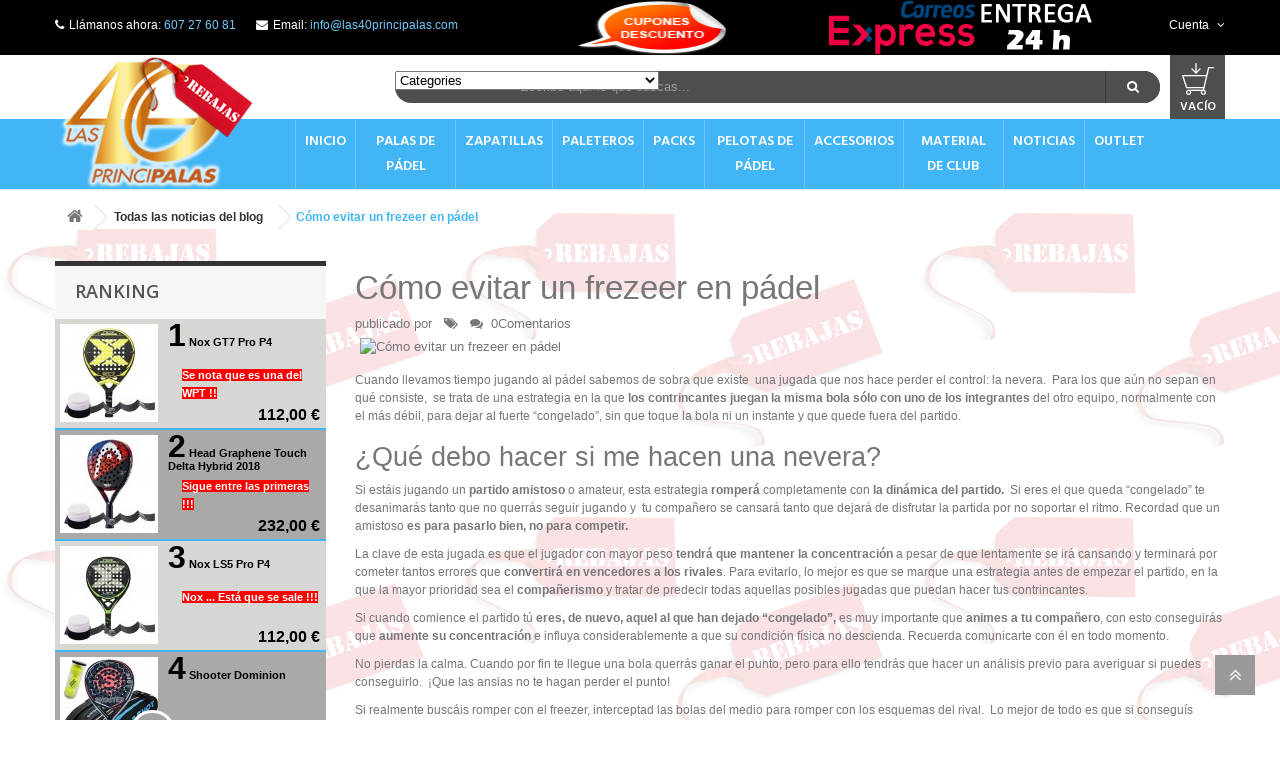

--- FILE ---
content_type: text/html; charset=utf-8
request_url: https://www.las40principalas.com/smartblog/22_C%C3%B3mo-evitar-un-frezeer-en-p%C3%A1del.html
body_size: 20142
content:
<!DOCTYPE HTML> <!--[if lt IE 7]><html class="no-js lt-ie9 lt-ie8 lt-ie7" lang="es-es"><![endif]--> <!--[if IE 7]><html class="no-js lt-ie9 lt-ie8 ie7" lang="es-es"><![endif]--> <!--[if IE 8]><html class="no-js lt-ie9 ie8" lang="es-es"><![endif]--> <!--[if gt IE 8]><html class="no-js ie9" lang="es-es"><![endif]--><html lang="es-es"><head><meta charset="utf-8" /><title>Cómo evitar un frezeer en pádel</title><script data-keepinline="true">/* <![CDATA[ */;dataLayer=[];dataLayer.push({"pageCategory":"details","ecommerce":{"currencyCode":"EUR"}});(function(w,d,s,l,i){w[l]=w[l]||[];w[l].push({'gtm.start':new Date().getTime(),event:'gtm.js'});var f=d.getElementsByTagName(s)[0],j=d.createElement(s),dl=l!='dataLayer'?'&l='+l:'';j.async=true;j.src='https://www.googletagmanager.com/gtm.js?id='+i+dl;f.parentNode.insertBefore(j,f);})(window,document,'script','dataLayer','GTM-PBGJGMJ');dataLayer.push({'event':'datalayer_ready'});/* ]]> */</script><meta name="description" content="Prestashop powerfull blog site developing module. It has hundrade of extra plugins. This module developed by SmartDataSoft.com" /><meta name="keywords" content="smart,blog,smartblog,prestashop blog,prestashop,blog" /><meta name="generator" content="PrestaShop" /><meta name="robots" content="index,follow" /><meta name="viewport" content="width=device-width, minimum-scale=0.25, maximum-scale=1.6, initial-scale=1.0" /><meta name="apple-mobile-web-app-capable" content="yes" /><link rel="icon" type="image/vnd.microsoft.icon" href="/img/favicon.ico?1632926927" /><link rel="shortcut icon" type="image/x-icon" href="/img/favicon.ico?1632926927" /><link rel="stylesheet" href="https://www.las40principalas.com/themes/pos_primave3/cache/v_160_c1c831bb77bcf2f14864240c3374102d_all.css" type="text/css" media="all" /> <script type="text/javascript">/* <![CDATA[ */;var CUSTOMIZE_TEXTFIELD=1;var FancyboxI18nClose='Cerrar';var FancyboxI18nNext='Siguiente';var FancyboxI18nPrev='Anterior';var acceptBycheckBox='on';var ajaxLopdUrl='/modules/deluxelopd/ajax.php';var ajax_allowed=true;var ajaxsearch=true;var baseDir='https://www.las40principalas.com/';var baseUri='https://www.las40principalas.com/';var contentOnly=false;var customizationIdMessage='Personalización n°';var delete_txt='Eliminar';var displayList=false;var freeProductTranslation='¡Gratis!';var freeShippingTranslation='Envío gratuito!';var generated_date=1764744779;var hasDeliveryAddress=false;var id_lang=1;var img_dir='https://www.las40principalas.com/themes/pos_primave3/img/';var inContact='on';var inNewsletter='on';var inProdAlert='on';var inRefunds=null;var inRegister='on';var instantsearch=false;var isGuest=0;var isLogged=0;var isMobile=false;var page_name='module-smartblog-details';var priceDisplayMethod=0;var priceDisplayPrecision=2;var privacyUrl='https://www.las40principalas.com/content/8-politica-de-privacidad';var privacyUrlText='Acepto la política de privacidad';var privacyUrlerrorText='Por favor, acepte las condiciones para continuar';var quickView=true;var removingLinkText='eliminar este producto de mi carrito';var roundMode=2;var sharing_img=null;var show_lopd_alert=false;var static_token='53ffc097a5314e344a39f58c21327fe2';var toBeDetermined='Por determinar';var token='52e9297e485a67e5057001388b5862df';var usingSecureMode=true;/* ]]> */</script> <script type="text/javascript" src="/js/jquery/jquery-1.11.0.min.js"></script> <script type="text/javascript" src="/js/jquery/jquery-migrate-1.2.1.min.js"></script> <script type="text/javascript" src="/js/jquery/plugins/jquery.easing.js"></script> <script type="text/javascript" src="/js/tools.js"></script> <script type="text/javascript" src="/themes/pos_primave3/js/global.js"></script> <script type="text/javascript" src="/themes/pos_primave3/js/autoload/10-bootstrap.min.js"></script> <script type="text/javascript" src="/themes/pos_primave3/js/autoload/15-jquery.total-storage.min.js"></script> <script type="text/javascript" src="/themes/pos_primave3/js/autoload/15-jquery.uniform-modified-pts.js"></script> <script type="text/javascript" src="/js/jquery/plugins/fancybox/jquery.fancybox.js"></script> <script type="text/javascript" src="/themes/pos_primave3/js/products-comparison.js"></script> <script type="text/javascript" src="/themes/pos_primave3/js/modules/blockcart/ajax-cart.js"></script> <script type="text/javascript" src="/js/jquery/plugins/jquery.scrollTo.js"></script> <script type="text/javascript" src="/js/jquery/plugins/jquery.serialScroll.js"></script> <script type="text/javascript" src="/js/jquery/plugins/bxslider/jquery.bxslider.js"></script> <script type="text/javascript" src="/themes/pos_primave3/js/tools/treeManagement.js"></script> <script type="text/javascript" src="/js/jquery/plugins/autocomplete/jquery.autocomplete.js"></script> <script type="text/javascript" src="/modules/possearchcategories/bootstrap-select.js"></script> <script type="text/javascript" src="/modules/posmegamenu/js/custommenu.js"></script> <script type="text/javascript" src="/modules/posmegamenu/js/mobile_menu.js"></script> <script type="text/javascript" src="/modules/posslideshow/js/nivo-slider/jquery.nivo.slider.pack.js"></script> <script type="text/javascript" src="/modules/posscroll/scrolltop.js"></script> <script type="text/javascript" src="/modules/ganalytics/views/js/GoogleAnalyticActionLib.js"></script> <script type="text/javascript" src="/modules/cookieslaw/cookieslaw.js"></script> <script type="text/javascript" src="/modules/rcpgtagmanager/views/js/rc_gtm_lib.js"></script> <script type="text/javascript" src="/themes/pos_primave3/js/modules/blocknewsletter/blocknewsletter.js"></script> <script type="text/javascript" src="/modules/countdownspecials/views/js/owl.carousel.js"></script> <script type="text/javascript" src="/modules/countdownspecials/views/js/countdown.js"></script> <script type="text/javascript" src="/modules/countdownspecials/views/js/fadeSlideShow.js"></script> <script type="text/javascript" src="/modules/countdownspecials/views/js/easypaginate.js"></script> <script type="text/javascript" src="/modules/cdc_googletagmanager/views/js/ajaxcart.js"></script> <script type="text/javascript" src="/modules/gsnippetsreviews/views/js/module.js"></script> <script type="text/javascript" src="/modules/gsnippetsreviews/views/js/jquery.star-rating.min.js"></script> <script type="text/javascript" src="/modules/gsnippetsreviews/views/js/init.js"></script> <script type="text/javascript" src="/modules/deluxelopd/views/js/deluxelopd.js"></script> <script type="text/javascript">/* <![CDATA[ */;(window.gaDevIds=window.gaDevIds||[]).push('d6YPbH');(function(i,s,o,g,r,a,m){i['GoogleAnalyticsObject']=r;i[r]=i[r]||function(){(i[r].q=i[r].q||[]).push(arguments)},i[r].l=1*new Date();a=s.createElement(o),m=s.getElementsByTagName(o)[0];a.async=1;a.src=g;m.parentNode.insertBefore(a,m)})(window,document,'script','//www.google-analytics.com/analytics.js','ga');ga('create','UA-64233446-1','auto');ga('require','ec');/* ]]> */</script><script type="text/javascript">/* <![CDATA[ */;function updateFormDatas(){var nb=$('#quantity_wanted').val();var id=$('#idCombination').val();$('#paypal_payment_form input[name=quantity]').val(nb);$('#paypal_payment_form input[name=id_p_attr]').val(id);}$(document).ready(function(){if($('#in_context_checkout_enabled').val()!=1){$('#payment_paypal_express_checkout').click(function(){$('#paypal_payment_form').submit();return false;});}var jquery_version=$.fn.jquery.split('.');if(jquery_version[0]>=1&&jquery_version[1]>=7){$('body').on('submit',"#paypal_payment_form",function(){updateFormDatas();});}else{$('#paypal_payment_form').live('submit',function(){updateFormDatas();});}function displayExpressCheckoutShortcut(){var id_product=$('input[name="id_product"]').val();var id_product_attribute=$('input[name="id_product_attribute"]').val();$.ajax({type:"GET",url:baseDir+'/modules/paypal/express_checkout/ajax.php',data:{get_qty:"1",id_product:id_product,id_product_attribute:id_product_attribute},cache:false,success:function(result){if(result=='1'){$('#container_express_checkout').slideDown();}else{$('#container_express_checkout').slideUp();}return true;}});}$('select[name^="group_"]').change(function(){setTimeout(function(){displayExpressCheckoutShortcut()},500);});$('.color_pick').click(function(){setTimeout(function(){displayExpressCheckoutShortcut()},500);});if($('body#product').length>0)setTimeout(function(){displayExpressCheckoutShortcut()},500);var modulePath='modules/paypal';var subFolder='/integral_evolution';var baseDirPP=baseDir.replace('http:','https:');var fullPath=baseDirPP+modulePath+subFolder;var confirmTimer=false;if($('form[target="hss_iframe"]').length==0){if($('select[name^="group_"]').length>0)displayExpressCheckoutShortcut();return false;}else{checkOrder();}function checkOrder(){if(confirmTimer==false)confirmTimer=setInterval(getOrdersCount,1000);}});/* ]]> */</script><script type="text/javascript">/* <![CDATA[ */;var user_options={"cookieTop":"","messageContent1":"Usamos las","messageContent2":"cookies","messageContent3":"para darte una mejor experiencia.","messageContent4":"Si no indica lo contrario, asumimos que todo está OK.","cookieUrl":"index.php?id_cms=9&controller=cms","redirectLink":"","okText":"Perfecto, no me importa que useis cookies.","notOkText":"No gracias","nothanks":"","cookieName":"prestashopcookieslaw","cookiePath":"/","cookieDomain":"https://www.las40principalas.com","ajaxUrl":"https://www.las40principalas.com/modules/cookieslaw/cookie_ajax.php"};/* ]]> */</script><script data-keepinline>/* <![CDATA[ */;var tagManagerId='GTM-PBGJGMJ';var dataLayer=window.dataLayer||[];var gtmTrackingFeatures={"gua":{"trackingId":"UA-64233446-1","sendLimit":25,"anonymizeIp":0,"userIdFeature":0,"linkAttribution":0,"remarketingFeature":0,"dimensionProdId":1,"dimensionPageType":2,"dimensionTotalValue":3,"merchantPrefix":"","merchantSuffix":"","merchantVariant":null,"crossDomainList":false},"adwords":{"trackingId":0,"conversionLabel":null},"bing":{"trackingId":null},"facebook":{"trackingId":null,"catalogPrefix":"","catalogSuffix":"","catalogVariant":null},"twitter":{"trackingId":null},"goals":{"signUp":0,"socialShare":0,"wishList":0,"coupon":0},"common":{"eventValues":{"scrollTracking":0,"productClick":0,"productDetail":0,"addToCart":0,"removeFromCart":0,"checkout":0,"checkoutOption":0,"orderComplete":0,"signUpGoal":0,"socialAction":0,"wishList":0,"coupon":0},"cartAjax":1,"userId":null,"currencyCode":"EUR","langCode":"es","maxLapse":10,"signUpTypes":["new customer","guest customer"],"isNewSignUp":false,"isGuest":0,"token":"db5c0127d0d7b36e60bc16667d4ff905","debug":0}};var initDataLayer=new Object();if(typeof gtmTrackingFeatures==='object'){if(gtmTrackingFeatures.gua.trackingId){initDataLayer.gua={'trackingId':gtmTrackingFeatures.gua.trackingId,'anonymizeIp':gtmTrackingFeatures.gua.anonymizeIp,'linkAttribution':gtmTrackingFeatures.gua.linkAttribution,'dimensionProdId':gtmTrackingFeatures.gua.dimensionProdId,'dimensionPageType':gtmTrackingFeatures.gua.dimensionPageType,'dimensionTotalValue':gtmTrackingFeatures.gua.dimensionTotalValue};if(gtmTrackingFeatures.gua.userIdFeature){initDataLayer.gua.userId=gtmTrackingFeatures.common.userId;}
if(gtmTrackingFeatures.gua.crossDomainList){initDataLayer.gua.crossDomainList=gtmTrackingFeatures.gua.crossDomainList;}}
if(gtmTrackingFeatures.bing.trackingId){initDataLayer.bing={'trackingId':gtmTrackingFeatures.bing.trackingId};}
if(gtmTrackingFeatures.facebook.trackingId){initDataLayer.facebook={'trackingId':gtmTrackingFeatures.facebook.trackingId};}
if(gtmTrackingFeatures.twitter.trackingId){initDataLayer.twitter={'trackingId':gtmTrackingFeatures.twitter.trackingId};}
initDataLayer.common={'currency':gtmTrackingFeatures.common.currencyCode,'langCode':gtmTrackingFeatures.common.langCode,'referrer':document.referrer,'userAgent':navigator.userAgent,'navigatorLang':navigator.language};dataLayer.push(initDataLayer);}
(function(w,d,s,l,i){w[l]=w[l]||[];w[l].push({'gtm.start':new Date().getTime(),event:'gtm.js'});var f=d.getElementsByTagName(s)[0];var j=d.createElement(s),dl=l!=='dataLayer'?'&l='+l:'';j.async=true;j.src='https://www.googletagmanager.com/gtm.js?id='+i+dl;f.parentNode.insertBefore(j,f);})(window,document,'script','dataLayer',tagManagerId);/* ]]> */</script><script type="text/javascript">/* <![CDATA[ */;jQuery(function($){$('ul#count').easyPaginate({step:12,delay:500,numeric:true,nextprev:true,auto:true,pause:15500,clickstop:false,controls:'pagination',current:'current',prevtext:"{l s='Previous' mod='countdownspecials'}",nexttext:"{l s='Next' mod='countdownspecials'}",});});/* ]]> */</script><script type="text/javascript">/* <![CDATA[ */;$(function(){$(".meter > span").each(function(){$(this).data("origWidth",$(this).width()).width(0).animate({width:$(this).data("origWidth")},1200);});});/* ]]> */</script><script type="text/javascript">/* <![CDATA[ */;$(document).ready(function(){$("#owl-democs").owlCarousel({autoPlay:true,stopOnHover:true,items:1,pagination:true,responsive:true,nav:true,autoplayTimeout:5000,autoplayHoverPause:true,lazyLoad:true,loop:true,lazyFollow:true,lazyEffect:"fade",itemsDesktop:[1199,1],itemsDesktopSmall:[979,1],itemsMobile:[479,1],itemsTablet:[768,1],itemsTabletSmall:false});});$(document).ajaxComplete(function(){$("#owl-democs").owlCarousel({autoPlay:true,stopOnHover:true,items:1,pagination:true,responsive:true,nav:true,autoplayTimeout:5000,autoplayHoverPause:true,lazyLoad:true,loop:true,lazyFollow:true,lazyEffect:"fade",itemsDesktop:[1199,1],itemsDesktopSmall:[979,1],itemsMobile:[479,1],itemsTablet:[768,1],itemsTabletSmall:false});});/* ]]> */</script><script type="text/javascript" data-keepinline="true">/* <![CDATA[ */;var oGsr={};var bt_msgs={"delay":"No ha rellenado en su totalidad la opci\u00f3n desajuste","fbId":"No ha rellenado en su totalidad la opci\u00f3n Facebook app ID","fbsecret":"No ha rellenado la opci\u00f3n Facebook secreto","reviewDate":"No ha introducido la fecha de la opini\u00f3n","title":"No ha rellenado el t\u00edtulo","comment":"No ha rellenado el comentario","report":"No ha introducido el comentario asociado a la opini\u00f3n indebida","rating":"No ha seleccionado nota para la opini\u00f3n","checkreview":"No ha seleccionado ninguna opini\u00f3n","email":"No ha rellenado su direcci\u00f3n de correo electr\u00f3nico","status":"No ha seleccionado ning\u00fan estatus","vouchercode":"No ha rellenado el vale de descuento","voucheramount":"No ha rellenado el vale de descuento","voucherminimum":"El importe m\u00ednimo no es un n\u00famero","vouchermaximum":"La cantidad m\u00e1xima no es un n\u00famero","vouchervalidity":"Ha especificado 0 para la duraci\u00f3n de la validez","reviewModerationTxt":{"1":"No ha cumplimentado su texto legal para utilizar una moderaci\u00f3n con el idioma Espa\u00f1ol (Spanish). Haga clic en las listas desplegable con el fin de rellenar correctamente todos los campos de traducci\u00f3n."},"reviewModifyTxt":{"1":"No ha cumplimentado su texto legal para utilizar una herramienta de modificaci\u00f3n de cr\u00edticas con el idioma Espa\u00f1ol (Spanish). Haga clic en las listas desplegable con el fin de rellenar correctamente todos los campos de traducci\u00f3n."},"emailTitle":{"1":"You have not filled out your title or text with language Espa\u00f1ol (Spanish). Haga clic en las listas desplegable con el fin de rellenar correctamente todos los campos de traducci\u00f3n."},"emaillCategory":{"1":"You have not filled out your category label with language Espa\u00f1ol (Spanish). Haga clic en las listas desplegable con el fin de rellenar correctamente todos los campos de traducci\u00f3n."},"emaillProduct":{"1":"You have not filled out your product label with language Espa\u00f1ol (Spanish). Haga clic en las listas desplegable con el fin de rellenar correctamente todos los campos de traducci\u00f3n."},"emaillSentence":{"1":"You have not filled out your custom body sentence with language Espa\u00f1ol (Spanish). Haga clic en las listas desplegable con el fin de rellenar correctamente todos los campos de traducci\u00f3n."}};var bt_sImgUrl='/modules/gsnippetsreviews/views/img/';var bt_sWebService='/modules/gsnippetsreviews/ws-gsnippetsreviews.php';var sGsrModuleName='gsr';var bt_aFancyReviewForm={};var bt_aFancyReviewTabForm={};var bt_oScrollTo={};bt_oScrollTo.execute=false;var bt_oUseSocialButton={};var bt_oActivateReviewTab={};bt_oActivateReviewTab.run=false;var bt_oDeactivateReviewTab={};bt_oDeactivateReviewTab.run=false;var bt_aReviewReport=new Array();var bt_oCallback={};bt_oCallback.run=false;var bt_aStarsRating=new Array();var bt_oBxSlider={};bt_oBxSlider.run=false;/* ]]> */</script><link rel="stylesheet" href="https://www.las40principalas.com/themes/pos_primave3/css/animate.css" type="text/css"/><link rel="stylesheet" href="https://www.las40principalas.com/themes/pos_primave3/css/addition.css" type="text/css"/> <script src="https://www.las40principalas.com/themes/pos_primave3/js/owl.carousel.min.js"></script> <link href='https://fonts.googleapis.com/css?family=Hind:400,300,600,700' rel='stylesheet' type='text/css'><link rel="stylesheet" href="https://fonts.googleapis.com/css?family=Open+Sans:300,600&amp;subset=latin,latin-ext" type="text/css" media="all" /> <!--[if IE 8]> <script src="https://oss.maxcdn.com/libs/html5shiv/3.7.0/html5shiv.js"></script> <script src="https://oss.maxcdn.com/libs/respond.js/1.3.0/respond.min.js"></script> <![endif]--><meta name="google-site-verification" content="8SBZe4zLOSRMe2t-Wz7MPlTHEfJE8kc_ooow-ur4XVw" /><script>/* <![CDATA[ */;!function(f,b,e,v,n,t,s)
{if(f.fbq)return;n=f.fbq=function(){n.callMethod?n.callMethod.apply(n,arguments):n.queue.push(arguments)};if(!f._fbq)f._fbq=n;n.push=n;n.loaded=!0;n.version='2.0';n.queue=[];t=b.createElement(e);t.async=!0;t.src=v;s=b.getElementsByTagName(e)[0];s.parentNode.insertBefore(t,s)}(window,document,'script','https://connect.facebook.net/en_US/fbevents.js');fbq('init','264906390772945');fbq('track','PageView');/* ]]> */</script><noscript><img height="1" width="1" style="display:none" src="https://www.facebook.com/tr?id=264906390772945&ev=PageView&noscript=1" /></noscript></head><body id="module-smartblog-details" itemscope itemtype="http://schema.org/WebPage" class="module-smartblog-details hide-right-column lang_es"> <noscript><iframe src="https://www.googletagmanager.com/ns.html?id=GTM-PBGJGMJ&nojscript=true" height="0" width="0" style="display:none;visibility:hidden"></iframe></noscript><div id="page"><div class="header-container"> <header id="header"><div class="banner"><div class="container"><div class="row"></div></div></div><div class="nav"><div class="container"><div class="row"> <nav><div id="header_user" class="header_user_info"><div class="current"> <span>Cuenta <i class="icon-angle-down"></i></span></div><ul id="header_nav" class="toogle_content"><li id="shopping_cart"> <a href="https://www.las40principalas.com/pedido-rapido" title="Ver mi carro de la compra" rel="nofollow"> Mi Carro </a></li><li id="your_account"> <a href="https://www.las40principalas.com/mi-cuenta" title="Ver mi cuenta de cliente" rel="nofollow"> Mi Cuenta </a></li><li> <a href="https://www.las40principalas.com/pedido-rapido" title="Realizar compra" rel="nofollow"> Realizar compra </a></li><li> <a href="https://www.las40principalas.com/mi-cuenta" title="Entrar a tu cuenta de cliente" class="login" rel="nofollow"> Iniciar sesión </a></li></ul></div><span class="shop-phone"> <i class="icon-phone"></i>Llámanos ahora: <span>607 27 60 81</span> </span> <span class="shop-email"> <i class="icon-envelope"></i>Email: <span>info@las40principalas.com</span> </span><div><div style="padding-left: 100px; display: block; position: relative; float: left;"><a href="https://www.las40principalas.com/content/12-cupones-de-descuento"><img style="margin-right: 100px;" src="https://www.las40principalas.com/img/cms/cupons-descompte.png" alt="" width="149" height="55" /></a><img src="https://www.las40principalas.com/img/cms/logos/logo_correos_express.png" alt="" width="150" height="55" /><img src="https://www.las40principalas.com/img/cms/logos/logo-entrega-24-h.png" alt="" width="119" height="55" /></div></div></nav></div></div></div><div class="header_container"><div class="container"><div class="row"><div id="header_logo" class="col-xs-12 col-sm-4"> <a href="https://www.las40principalas.com/" title="Las 40 Principalas"> <img class="logo img-responsive" src="https://www.las40principalas.com/img/padel-per-tothom-logo-1610532454.jpg" alt="Las 40 Principalas" width="200" height="134"/> </a></div><div class="header_menu col-xs-12 col-sm-8"><div class="shopping_cart_out "><div class="shopping_cart"> <a href="https://www.las40principalas.com/pedido-rapido" title="Ver mi carrito de compra" rel="nofollow"> <b class="hidden">Carrito:</b> <span class="ajax_cart_quantity unvisible">0</span> <span class="ajax_cart_product_txt unvisible">Elemento</span> <span class="ajax_cart_product_txt_s unvisible">Elementos</span> <span class="ajax_cart_total unvisible"> </span> <span class="ajax_cart_no_product">vacío</span> </a><div class="cart_block block exclusive"><div class="block_content"><div class="cart_block_list"><p class="cart_block_no_products"> Ningún producto</p><div class="cart-prices"><div class="cart-prices-line first-line"> <span class="price cart_block_shipping_cost ajax_cart_shipping_cost unvisible"> Por determinar </span> <span class="unvisible"> Transporte </span></div><div class="cart-prices-line last-line"> <span class="price cart_block_total ajax_block_cart_total">0,00 €</span> <span>Total</span></div></div><p class="cart-buttons"> <a id="button_order_cart" class="btn btn-default button button-small" href="https://www.las40principalas.com/pedido-rapido" title="Confirmar" rel="nofollow"> <span> Confirmar<i class="icon-chevron-right right"></i> </span> </a></p></div></div></div></div></div><div id="layer_cart"><div class="clearfix"><div class="layer_cart_product col-xs-12 col-md-6"> <span class="cross" title="Cerrar ventana"></span><h2> <i class="icon-check"></i>Producto añadido correctamente al carrito</h2><div class="product-image-container layer_cart_img"></div><div class="layer_cart_product_info"> <span id="layer_cart_product_title" class="product-name"></span> <span id="layer_cart_product_attributes"></span><div> <strong class="dark">Cantidad</strong> <span id="layer_cart_product_quantity"></span></div><div> <strong class="dark">Total</strong> <span id="layer_cart_product_price"></span></div></div></div><div class="layer_cart_cart col-xs-12 col-md-6"><h2> <span class="ajax_cart_product_txt_s unvisible"> Hay <span class="ajax_cart_quantity">0</span> elementos en su carrito. </span> <span class="ajax_cart_product_txt "> Hay 1 elemento en su carrito. </span></h2><div class="layer_cart_row"> <strong class="dark"> Total productos (iva inc.) </strong> <span class="ajax_block_products_total"> </span></div><div class="layer_cart_row"> <strong class="dark unvisible"> Total envío&nbsp;(iva inc.) </strong> <span class="ajax_cart_shipping_cost unvisible"> Por determinar </span></div><div class="layer_cart_row"> <strong class="dark"> Total (iva inc.) </strong> <span class="ajax_block_cart_total"> </span></div><div class="button-container"> <span class="continue btn btn-default button exclusive-medium" title="Seguir comprando"> <span> <i class="icon-chevron-left left"></i>Seguir comprando </span> </span> <a class="btn btn-default button button-medium" href="https://www.las40principalas.com/pedido-rapido" title="Proceder a comprar" rel="nofollow"> <span> Proceder a comprar<i class="icon-chevron-right right"></i> </span> </a></div></div></div><div class="crossseling"></div></div><div class="layer_cart_overlay"></div><div id="pos_search_top" class="wrap_seach list-inline col-xs-12 col-sm-10"><form method="get" action="https://www.las40principalas.com/buscar" id="searchbox" class="form-inline form_search" role="form"> <label for="pos_query_top"></label> <input type="hidden" name="controller" value="search" /> <input type="hidden" name="orderby" value="position" /> <input type="hidden" name="orderway" value="desc" /><div class="pos_search form-group"> <select name="poscats" class="selectpicker"><option value="">Categories</option><option value="1">Raíz</option><option value="2">Inicio</option><option value="239">--Palas de pádel</option><option value="242">---BLACK CROWN</option><option value="246">---DROP SHOT</option><option value="249">---ENEBE</option><option value="251">---HEAD</option><option value="254">---NOX</option><option value="258">---ROYAL PADEL</option><option value="447">---SHOOTER</option><option value="259">---SIUX</option><option value="262">---STAR VIE</option><option value="265">---VIBOR-A</option><option value="415">---WINGPADEL</option><option value="329">--Zapatillas</option><option value="432">---DROP SHOT</option><option value="433">---JOMA</option><option value="341">--Paleteros</option><option value="344">---BLACK CROWN</option><option value="347">---DROP SHOT</option><option value="350">---ENEBE</option><option value="351">---HEAD</option><option value="354">---NOX</option><option value="431">---ROYAL PADEL</option><option value="358">---SIUX</option><option value="360">---SOFTEE</option><option value="406">---STAR VIE</option><option value="446">---WINGPADEL</option><option value="371">--Pelotas de Pádel</option><option value="374">---HEAD PELOTAS</option><option value="375">---SLAZENGER PELOTAS</option><option value="376">---NOX PELOTAS</option><option value="455">---STARVIE PELOTAS</option><option value="379">--Accesorios</option><option value="381">---ENTRENAMIENTO</option><option value="384">---OVERGRIPS</option><option value="385">---PREVENCION Y LESIONES</option><option value="386">---PROTECTORES</option><option value="387">--Material de Club</option><option value="388">---EQUIPAMIENTOS E INSTALACIONES</option><option value="389">---MATERIAL ENTRENAMENTO</option><option value="437">--Packs</option><option value="441">---DROP SHOT</option><option value="440">---HEAD</option><option value="439">---STARVIE</option><option value="442">--Packs de regalos</option><option value="399">--Trofeos Placas y Medallas</option><option value="396">---Trofeos</option><option value="397">---Medallas</option><option value="398">---Placas</option><option value="404">--Textil</option><option value="272">---Textil Mujer</option><option value="425">----ENEBE</option><option value="290">---Textil Hombre</option><option value="424">----ENEBE</option><option value="412">---Gorras</option><option value="390">--Tiendas</option><option value="420">--Asistente personal</option><option value="430">--Zapatillas (actualizando precios)</option><option value="434">--Ranking</option><option value="443">--Nuestros productos estrella</option><option value="444">--Shopping Google</option><option value="445">--Outlet</option><option value="448">--octubre40</option><option value="449">--Halloween</option><option value="450">--Noviembre40</option><option value="451">--Pre Black Friday</option><option value="452">--Navidad40</option><option value="453">--Reyes40</option><option value="454">--Rebajas40</option> </select></div> <input class="search_query form-control" type="text" placeholder="Escribe aquí lo que buscas..." id="pos_query_top" name="search_query" value="" /> <button type="submit" name="submit_search" value="Buscar" class="btn btn-default submit_search"> <i class="icon-search"></i> </button></form><div class="clearfix"></div></div><script type="text/javascript">/* <![CDATA[ */;$('document').ready(function(){$("#pos_query_top").autocomplete('https://www.las40principalas.com/buscar',{minChars:3,max:10,width:500,selectFirst:false,loadingClass:"ac_loading",inputClass:"ac_input",scroll:false,dataType:"json",formatItem:function(data,i,max,value,term){return value;},parse:function(data){var mytab=new Array();for(var i=0;i<data.length;i++)
mytab[mytab.length]={data:data[i],value:data[i].cname+' > '+data[i].pname};return mytab;},extraParams:{ajaxSearch:1,id_lang:1}}).result(function(event,data,formatted){$('#pos_query_top').val(data.pname);document.location.href=data.product_link;})});/* ]]> */</script><script type="text/javascript">/* <![CDATA[ */;$(window).on('load',function(){$('.selectpicker').selectpicker({'selectedText':'cat'});});/* ]]> */</script><div class="ma-nav-mobile-container hidden-desktop hidden-sm hidden-md hidden-lg"><div class="navbar"><div id="navbar-inner" class="navbar-inner navbar-inactive"> <a class="btn btn-navbar"></a> <span class="brand">Category</span><ul id="ma-mobilemenu" class="tree dhtml mobilemenu nav-collapse collapse"><li > <a href="https://www.las40principalas.com/239-palas-de-padel" title="En la tienda padel online las 40 principalas podrás encontrar las mejores palas de padel baratas del mercado, podrás ver las características de cada pala de padel , para así elegir la que mejor se adapte a tu tipo de juego. Tenemos raquetas de padel para todo tipo de jugadores, ya seas un experto, un jugador habitual o un jugador ocasional en nuestra tienda de padel online encontraras la pala de padel que necesitas. No dudes en llamarnos si necesitas asesoramiento!"> Palas de pádel </a><ul><li > <a href="https://www.las40principalas.com/242-black-crown" title=""> BLACK CROWN </a></li><li > <a href="https://www.las40principalas.com/246-drop-shot" title=""> DROP SHOT </a></li><li > <a href="https://www.las40principalas.com/249-enebe" title=""> ENEBE </a></li><li > <a href="https://www.las40principalas.com/251-head" title=""> HEAD </a></li><li > <a href="https://www.las40principalas.com/254-nox" title=""> NOX </a></li><li > <a href="https://www.las40principalas.com/258-royal-padel" title=""> ROYAL PADEL </a></li><li > <a href="https://www.las40principalas.com/447-shooter" title=""> SHOOTER </a></li><li > <a href="https://www.las40principalas.com/259-siux" title=""> SIUX </a></li><li > <a href="https://www.las40principalas.com/262-star-vie" title=""> STAR VIE </a></li><li > <a href="https://www.las40principalas.com/265-vibor-a" title=""> VIBOR-A </a></li><li class="last"> <a href="https://www.las40principalas.com/415-wingpadel" title=""> WINGPADEL </a></li></ul></li><li > <a href="https://www.las40principalas.com/329-zapatillas" title="En la tienda padel online las 40 principalas a parte de &nbsp;encontrar las mejores palas de padel , también encontrarás las mejores zapatillas del mercado para jugar a padel, ya seas un experto, un jugador habitual o un jugador ocasional encontrarás el agarre perfecto en la pista con las zapatillas de padel que te ofrecemos."> Zapatillas </a><ul><li > <a href="https://www.las40principalas.com/432-drop-shot" title="Zapatillas DROP SHOT"> DROP SHOT </a></li><li class="last"> <a href="https://www.las40principalas.com/433-joma" title="Zapatillas de pádel Joma"> JOMA </a></li></ul></li><li > <a href="https://www.las40principalas.com/341-paleteros" title="En la tienda padel online las 40 principalas a parte de &nbsp;encontrar las mejores palas de padel , también encontrarás paleteros de padel para proteger las palas de padel de la lluvia, la humedad o las temperaturas altas. Con estos paleteros podrás llevar todo lo que quieras a la pista, tanto tus accesorios de padel como la ropa etc. Nuestros paleteros son variados y coloridos con diferentes diseños y para todos los gustos."> Paleteros </a><ul><li > <a href="https://www.las40principalas.com/344-black-crown" title="Paleteros BLACK CROWN"> BLACK CROWN </a></li><li > <a href="https://www.las40principalas.com/347-drop-shot" title="Paleteros DROP SHOT"> DROP SHOT </a></li><li > <a href="https://www.las40principalas.com/350-enebe" title="Paleteros ENEBE"> ENEBE </a></li><li > <a href="https://www.las40principalas.com/351-head" title="Plaleteros HEAD"> HEAD </a></li><li > <a href="https://www.las40principalas.com/354-nox" title="Paleteros NOX"> NOX </a></li><li > <a href="https://www.las40principalas.com/431-royal-padel" title="ROYAL PADEL"> ROYAL PADEL </a></li><li > <a href="https://www.las40principalas.com/358-siux" title="Paleteros SIUX"> SIUX </a></li><li > <a href="https://www.las40principalas.com/360-softee" title="Paleteros SOFTEE"> SOFTEE </a></li><li > <a href="https://www.las40principalas.com/406-star-vie" title="Paleteros STAR VIE"> STAR VIE </a></li><li class="last"> <a href="https://www.las40principalas.com/446-wingpadel" title="Paleteros Wingpadel"> WINGPADEL </a></li></ul></li><li > <a href="https://www.las40principalas.com/371-pelotas-de-padel" title="En la tienda padel online las 40 principalas tenemos las mejores pelotas de padel al mejor precio, para que puedas jugar al padel con tus mejores palas de padel."> Pelotas de Pádel </a><ul><li > <a href="https://www.las40principalas.com/374-head-pelotas" title="Pelotas de Pádel HEAD"> HEAD PELOTAS </a></li><li > <a href="https://www.las40principalas.com/375-slazenger-pelotas" title="Pelotas de Pádel SLAZENGER"> SLAZENGER PELOTAS </a></li><li > <a href="https://www.las40principalas.com/376-nox-pelotas" title="Pelotas de Pádel TECNIFIBRE"> NOX PELOTAS </a></li><li class="last"> <a href="https://www.las40principalas.com/455-starvie-pelotas" title="Pelotas&nbsp; de Pádel STARVIE"> STARVIE PELOTAS </a></li></ul></li><li > <a href="https://www.las40principalas.com/379-accesorios" title="En la tienda padel online las 40 principalas encontrarás los mejores accesorios de padel para mejorar tu juego en la pista o para complementar el juego con tus palas de padel . Podrás ver muñequeras, overgrips, protectores entre otro material de padel para un juego perfecto."> Accesorios </a><ul><li > <a href="https://www.las40principalas.com/381-entrenamiento" title="Accesorios ENTRENAMIENTO"> ENTRENAMIENTO </a></li><li > <a href="https://www.las40principalas.com/384-overgrips" title="Accesorios OVERGRIPS"> OVERGRIPS </a></li><li > <a href="https://www.las40principalas.com/385-prevencion-y-lesiones" title="Accesorios PREVENCION Y LESIONES"> PREVENCION Y LESIONES </a></li><li class="last"> <a href="https://www.las40principalas.com/386-protectores" title="Accesorios PROTECTORES"> PROTECTORES </a></li></ul></li><li > <a href="https://www.las40principalas.com/387-material-de-club" title="En la tienda de padel online &nbsp;las 40 principalas podrás encontrar el mejor material para los clubs de pádel. Las mejores raquetas de padel, palas de padel baratas, paleteros ect. Pregúntanos!"> Material de Club </a><ul><li > <a href="https://www.las40principalas.com/388-equipamientos-e-instalaciones" title="EQUIPAMIENTOS E INSTALACIONES"> EQUIPAMIENTOS E INSTALACIONES </a></li><li class="last"> <a href="https://www.las40principalas.com/389-material-entrenamento" title="MATERIAL ENTRENAMENTO"> MATERIAL ENTRENAMENTO </a></li></ul></li><li > <a href="https://www.las40principalas.com/437-packs" title="En la tienda de padel online , las 40 Principalas tienes la posibilidad de adquirir las mejores palas de padel baratas del mercado, y además con estos packs puedes obtener descuentos extras al comprar varios productos, estos packs incluyen las palas de padel y otros accesorios como paleteros de padel, pelotas, ropa y varias cosas más según el pack que escojas."> Packs </a><ul><li > <a href="https://www.las40principalas.com/441-drop-shot" title="DROP SHOT"> DROP SHOT </a></li><li > <a href="https://www.las40principalas.com/440-head" title="HEAD"> HEAD </a></li><li class="last"> <a href="https://www.las40principalas.com/439-starvie" title="Starvie"> STARVIE </a></li></ul></li><li > <a href="https://www.las40principalas.com/442-packs-de-regalos" title=""> Packs de regalos </a></li><li > <a href="https://www.las40principalas.com/399-trofeos-placas-y-medallas" title="Trofeos, Placas, Medallas"> Trofeos Placas y Medallas </a><ul><li > <a href="https://www.las40principalas.com/396-trofeos" title="Trofeos"> Trofeos </a></li><li > <a href="https://www.las40principalas.com/397-medallas" title="Medallas"> Medallas </a></li><li class="last"> <a href="https://www.las40principalas.com/398-placas" title="Placas"> Placas </a></li></ul></li><li > <a href="https://www.las40principalas.com/404-textil" title="Tienda de pádel online"> Textil </a><ul><li > <a href="https://www.las40principalas.com/272-textil-mujer" title="Textil Mujer"> Textil Mujer </a><ul><li class="last"> <a href="https://www.las40principalas.com/425-enebe" title="Textil Mujer"> ENEBE </a></li></ul></li><li > <a href="https://www.las40principalas.com/290-textil-hombre" title="Textil Hombre"> Textil Hombre </a><ul><li class="last"> <a href="https://www.las40principalas.com/424-enebe" title="Textil Hombre"> ENEBE </a></li></ul></li><li class="last"> <a href="https://www.las40principalas.com/412-gorras" title="Gorras"> Gorras </a></li></ul></li><li > <a href="https://www.las40principalas.com/390-tiendas" title="Tienda de pádel online"> Tiendas </a></li><li > <a href="https://www.las40principalas.com/420-asistente-personal" title="Tienda de pádel online"> Asistente personal </a></li><li > <a href="https://www.las40principalas.com/430-zapatillas-actualizando-precios" title="Actualizando precios"> Zapatillas (actualizando precios) </a></li><li > <a href="https://www.las40principalas.com/434-ranking" title="Tienda de pádel online"> Ranking </a></li><li > <a href="https://www.las40principalas.com/443-nuestros-productos-estrella" title="Tienda de pádel online"> Nuestros productos estrella </a></li><li > <a href="https://www.las40principalas.com/444-shopping-google" title=""> Shopping Google </a></li><li > <a href="https://www.las40principalas.com/445-outlet" title="Tienda de pádel online"> Outlet </a></li><li > <a href="https://www.las40principalas.com/448-octubre40" title="Descuento del 10% en Octubre"> octubre40 </a></li><li > <a href="https://www.las40principalas.com/449-halloween" title="Descuento de hasta un 20% en Halloween"> Halloween </a></li><li > <a href="https://www.las40principalas.com/450-noviembre40" title="Descuento del 10%&nbsp;durante el mes de Noviembre"> Noviembre40 </a></li><li > <a href="https://www.las40principalas.com/451-pre-black-friday" title="Descuento adicional del 20% en esta lista de palas"> Pre Black Friday </a></li><li > <a href="https://www.las40principalas.com/452-navidad40" title="Descuento del 10% en palas de padel"> Navidad40 </a></li><li > <a href="https://www.las40principalas.com/453-reyes40" title="Descuento del 10% en palas de padel"> Reyes40 </a></li><li class="last"> <a href="https://www.las40principalas.com/454-rebajas40" title="Descuento del 10% en palas de padel"> Rebajas40 </a></li></ul><script type="text/javascript">/* <![CDATA[ */;$('div#categories_block_left ul.dhtml').hide();/* ]]> */</script></div></div></div><div class="nav-container visible-desktop hidden-xs"><div id="pt_custommenu" class="pt_custommenu"><div id="pt_menu_home" class="pt_menu"><div class="parentMenu"><a href="/"><span>Inicio</span></a></div></div><div id="pt_menu239" class="pt_menu nav-1"><div class="parentMenu"> <a href="https://www.las40principalas.com/239-palas-de-padel"> <span>Palas de pádel</span> </a></div><div id="popup239" class="popup" style="display: none; width: 1228px;"><div class="block1" id="block1239"><div class="column last col1"><div class="itemMenu level1"><a class="itemMenuName level3 nochild" href="https://www.las40principalas.com/242-black-crown"><span>BLACK&nbsp;CROWN</span></a><a class="itemMenuName level3 nochild" href="https://www.las40principalas.com/246-drop-shot"><span>DROP&nbsp;SHOT</span></a><a class="itemMenuName level3 nochild" href="https://www.las40principalas.com/249-enebe"><span>ENEBE</span></a><a class="itemMenuName level3 nochild" href="https://www.las40principalas.com/251-head"><span>HEAD</span></a><a class="itemMenuName level3 nochild" href="https://www.las40principalas.com/254-nox"><span>NOX</span></a><a class="itemMenuName level3 nochild" href="https://www.las40principalas.com/258-royal-padel"><span>ROYAL&nbsp;PADEL</span></a><a class="itemMenuName level3 nochild" href="https://www.las40principalas.com/447-shooter"><span>SHOOTER</span></a><a class="itemMenuName level3 nochild" href="https://www.las40principalas.com/259-siux"><span>SIUX</span></a><a class="itemMenuName level3 nochild" href="https://www.las40principalas.com/262-star-vie"><span>STAR&nbsp;VIE</span></a><a class="itemMenuName level3 nochild" href="https://www.las40principalas.com/265-vibor-a"><span>VIBOR-A</span></a><a class="itemMenuName level3 nochild" href="https://www.las40principalas.com/415-wingpadel"><span>WINGPADEL</span></a></div></div><div class="clearBoth"></div></div></div></div><div id="pt_menu329" class="pt_menu nav-2"><div class="parentMenu"> <a href="https://www.las40principalas.com/329-zapatillas"> <span>Zapatillas</span> </a></div><div id="popup329" class="popup" style="display: none; width: 1228px;"><div class="block1" id="block1329"><div class="column last col1"><div class="itemMenu level1"><a class="itemMenuName level3 nochild" href="https://www.las40principalas.com/432-drop-shot"><span>DROP&nbsp;SHOT</span></a><a class="itemMenuName level3 nochild" href="https://www.las40principalas.com/433-joma"><span>JOMA</span></a></div></div><div class="clearBoth"></div></div></div></div><div id="pt_menu341" class="pt_menu nav-3"><div class="parentMenu"> <a href="https://www.las40principalas.com/341-paleteros"> <span>Paleteros</span> </a></div><div id="popup341" class="popup" style="display: none; width: 1228px;"><div class="block1" id="block1341"><div class="column last col1"><div class="itemMenu level1"><a class="itemMenuName level3 nochild" href="https://www.las40principalas.com/344-black-crown"><span>BLACK&nbsp;CROWN</span></a><a class="itemMenuName level3 nochild" href="https://www.las40principalas.com/347-drop-shot"><span>DROP&nbsp;SHOT</span></a><a class="itemMenuName level3 nochild" href="https://www.las40principalas.com/350-enebe"><span>ENEBE</span></a><a class="itemMenuName level3 nochild" href="https://www.las40principalas.com/351-head"><span>HEAD</span></a><a class="itemMenuName level3 nochild" href="https://www.las40principalas.com/354-nox"><span>NOX</span></a><a class="itemMenuName level3 nochild" href="https://www.las40principalas.com/431-royal-padel"><span>ROYAL&nbsp;PADEL</span></a><a class="itemMenuName level3 nochild" href="https://www.las40principalas.com/358-siux"><span>SIUX</span></a><a class="itemMenuName level3 nochild" href="https://www.las40principalas.com/360-softee"><span>SOFTEE</span></a><a class="itemMenuName level3 nochild" href="https://www.las40principalas.com/406-star-vie"><span>STAR&nbsp;VIE</span></a><a class="itemMenuName level3 nochild" href="https://www.las40principalas.com/446-wingpadel"><span>WINGPADEL</span></a></div></div><div class="clearBoth"></div></div></div></div><div id="pt_menu437" class="pt_menu nav-4"><div class="parentMenu"> <a href="https://www.las40principalas.com/437-packs"> <span>Packs</span> </a></div><div id="popup437" class="popup" style="display: none; width: 1228px;"><div class="block1" id="block1437"><div class="column last col1"><div class="itemMenu level1"><a class="itemMenuName level3 nochild" href="https://www.las40principalas.com/441-drop-shot"><span>DROP&nbsp;SHOT</span></a><a class="itemMenuName level3 nochild" href="https://www.las40principalas.com/440-head"><span>HEAD</span></a><a class="itemMenuName level3 nochild" href="https://www.las40principalas.com/439-starvie"><span>STARVIE</span></a></div></div><div class="clearBoth"></div></div></div></div><div id="pt_menu371" class="pt_menu nav-5"><div class="parentMenu"> <a href="https://www.las40principalas.com/371-pelotas-de-padel"> <span>Pelotas de Pádel</span> </a></div><div id="popup371" class="popup" style="display: none; width: 1228px;"><div class="block1" id="block1371"><div class="column last col1"><div class="itemMenu level1"><a class="itemMenuName level3 nochild" href="https://www.las40principalas.com/374-head-pelotas"><span>HEAD&nbsp;PELOTAS</span></a><a class="itemMenuName level3 nochild" href="https://www.las40principalas.com/375-slazenger-pelotas"><span>SLAZENGER&nbsp;PELOTAS</span></a><a class="itemMenuName level3 nochild" href="https://www.las40principalas.com/376-nox-pelotas"><span>NOX&nbsp;PELOTAS</span></a><a class="itemMenuName level3 nochild" href="https://www.las40principalas.com/455-starvie-pelotas"><span>STARVIE&nbsp;PELOTAS</span></a></div></div><div class="clearBoth"></div></div></div></div><div id="pt_menu379" class="pt_menu nav-6"><div class="parentMenu"> <a href="https://www.las40principalas.com/379-accesorios"> <span>Accesorios</span> </a></div><div id="popup379" class="popup" style="display: none; width: 1228px;"><div class="block1" id="block1379"><div class="column last col1"><div class="itemMenu level1"><a class="itemMenuName level3 nochild" href="https://www.las40principalas.com/381-entrenamiento"><span>ENTRENAMIENTO</span></a><a class="itemMenuName level3 nochild" href="https://www.las40principalas.com/384-overgrips"><span>OVERGRIPS</span></a><a class="itemMenuName level3 nochild" href="https://www.las40principalas.com/385-prevencion-y-lesiones"><span>PREVENCION&nbsp;Y&nbsp;LESIONES</span></a><a class="itemMenuName level3 nochild" href="https://www.las40principalas.com/386-protectores"><span>PROTECTORES</span></a></div></div><div class="clearBoth"></div></div></div></div><div id="pt_menu387" class="pt_menu nav-7"><div class="parentMenu"> <a href="https://www.las40principalas.com/387-material-de-club"> <span>Material de Club</span> </a></div><div id="popup387" class="popup" style="display: none; width: 1228px;"><div class="block1" id="block1387"><div class="column last col1"><div class="itemMenu level1"><a class="itemMenuName level3 nochild" href="https://www.las40principalas.com/388-equipamientos-e-instalaciones"><span>EQUIPAMIENTOS&nbsp;E&nbsp;INSTALACIONES</span></a><a class="itemMenuName level3 nochild" href="https://www.las40principalas.com/389-material-entrenamento"><span>MATERIAL&nbsp;ENTRENAMENTO</span></a></div></div><div class="clearBoth"></div></div></div></div><div id ="pt_menu_link" class ="pt_menu"><div class="parentMenu" ><a href="https://www.las40principalas.com/smartblog.html"><span>Noticias</span></a></div></div><div id="pt_menu445" class="pt_menu nav-8 pt_menu_no_child"><div class="parentMenu"> <a href="https://www.las40principalas.com/445-outlet"> <span>Outlet</span> </a></div></div></div><div class="clearfix"></div></div><script type="text/javascript">/* <![CDATA[ */;var CUSTOMMENU_POPUP_EFFECT=0;var CUSTOMMENU_POPUP_TOP_OFFSET=70;/* ]]> */</script></div></div></div></div> </header></div><div class="columns-container"><div id="columns" class="container"><div class="breadcrumb clearfix"> <a class="home" href="https://www.las40principalas.com/" title="Volver a Inicio"><i class="icon-home"></i></a> <span class="navigation-pipe">&gt;</span> <span class="navigation_page"><span itemscope itemtype="http://data-vocabulary.org/Breadcrumb"><a itemprop="url" href="https://www.las40principalas.com/smartblog.html">Todas las noticias del blog</span></a></span><span class="navigation-pipe">></span>Cómo evitar un frezeer en pádel</span></div><div id="slider_row" class="row"><div id="top_column" class="center_column col-xs-12 col-sm-12"></div></div><div class="row"><div id="left_column" class="column col-xs-12 col-sm-3"><div id="productranking_block_left" class="block"><h4 class="title_block">Ranking</h4><div class="block_content"><ul class="blockranking"><li class=" rowimpar"><div class="container_pals_left"><div class="container_pals_in_left fleft"> <a href="https://www.las40principalas.com/palas-de-padel/2401-nox-gt7-pro-p4-8436049569734.html" title=" Nox GT7 Pro P4" class="content_img clearfix"> <img src="https://www.las40principalas.com/6141-small_default/nox-gt7-pro-p4.jpg" height="98" width="98" alt=" Nox GT7 Pro P4"/> </a></div><div class="container_pals_in_right fright"><div class="name_zone_palas"> <a href="https://www.las40principalas.com/palas-de-padel/2401-nox-gt7-pro-p4-8436049569734.html" title=" Nox GT7 Pro P4"> <span class="number">1</span>&nbsp;Nox GT7 Pro P4 </a></div><div class="message_palas"> <span class="mensage_palas" style="background-color:#ff0000;">Se nota que es una del WPT !!</span></div><div class="price_zone_palas"> <span class="price">112,00 €</span></div><div class="button-container"></div></div></div></li><li class=" rowpar"><div class="container_pals_left"><div class="container_pals_in_left fleft"> <a href="https://www.las40principalas.com/palas-de-padel/2395-head-graphene-touch-delta-hybrid-2018-0726424686933.html" title="Head Graphene Touch Delta Hybrid 2018" class="content_img clearfix"> <img src="https://www.las40principalas.com/6054-small_default/head-graphene-touch-delta-hybrid-2018.jpg" height="98" width="98" alt="Head Graphene Touch Delta Hybrid 2018"/> </a></div><div class="container_pals_in_right fright"><div class="name_zone_palas"> <a href="https://www.las40principalas.com/palas-de-padel/2395-head-graphene-touch-delta-hybrid-2018-0726424686933.html" title="Head Graphene Touch Delta Hybrid 2018"> <span class="number">2</span>&nbsp;Head Graphene Touch Delta Hybrid 2018 </a></div><div class="message_palas"> <span class="mensage_palas" style="background-color:#ff0000;">Sigue entre las primeras !!!</span></div><div class="price_zone_palas"> <span class="price">232,00 €</span></div><div class="button-container"></div></div></div></li><li class=" rowimpar"><div class="container_pals_left"><div class="container_pals_in_left fleft"> <a href="https://www.las40principalas.com/palas-de-padel/2400-nox-ls5-pro-p4-8436049569741.html" title=" Nox LS5 Pro P4" class="content_img clearfix"> <img src="https://www.las40principalas.com/6140-small_default/nox-ls5-pro-p4.jpg" height="98" width="98" alt=" Nox LS5 Pro P4"/> </a></div><div class="container_pals_in_right fright"><div class="name_zone_palas"> <a href="https://www.las40principalas.com/palas-de-padel/2400-nox-ls5-pro-p4-8436049569741.html" title=" Nox LS5 Pro P4"> <span class="number">3</span>&nbsp;Nox LS5 Pro P4 </a></div><div class="message_palas"> <span class="mensage_palas" style="background-color:#ff0000;">Nox ... Está que se sale !!!</span></div><div class="price_zone_palas"> <span class="price">112,00 €</span></div><div class="button-container"></div></div></div></li><li class=" rowpar"><div class="container_pals_left"><div class="container_pals_in_left fleft"> <a href="https://www.las40principalas.com/palas-de-padel/2488-shooter-dominion.html" title="Shooter Dominion" class="content_img clearfix"> <img src="https://www.las40principalas.com/6076-small_default/shooter-dominion.jpg" height="98" width="98" alt="Shooter Dominion"/> </a></div><div class="container_pals_in_right fright"><div class="name_zone_palas"> <a href="https://www.las40principalas.com/palas-de-padel/2488-shooter-dominion.html" title="Shooter Dominion"> <span class="number">4</span>&nbsp;Shooter Dominion </a></div><div class="message_palas"></div><div class="price_zone_palas"> <span class="price">289,00 €</span></div><div class="button-container"> <a class="button ajax_add_to_cart_button btn btn-default" href="https://www.las40principalas.com/carrito?add=1&amp;id_product=2488&amp;token=53ffc097a5314e344a39f58c21327fe2" rel="nofollow" title="Add to cart" data-id-product="2488" data-minimal_quantity="1"> <img src="https://www.las40principalas.com/themes/pos_primave3/img/ico_carrito.png" /> </a></div></div></div></li><li class=" rowimpar"><div class="container_pals_left"><div class="container_pals_in_left fleft"> <a href="https://www.las40principalas.com/palas-de-padel/2531-royal-padel-m27.html" title="Royal Padel M27 amarilla Edición Limitada 2018" class="content_img clearfix"> <img src="https://www.las40principalas.com/5894-small_default/royal-padel-m27.jpg" height="98" width="98" alt="Royal Padel M27 amarilla Edición Limitada 2018"/> </a></div><div class="container_pals_in_right fright"><div class="name_zone_palas"> <a href="https://www.las40principalas.com/palas-de-padel/2531-royal-padel-m27.html" title="Royal Padel M27 amarilla Edición Limitada 2018"> <span class="number">5</span>&nbsp;Royal Padel M27 amarilla Edición Limitada 2018 </a></div><div class="message_palas"></div><div class="price_zone_palas"> <span class="price">219,00 €</span></div><div class="button-container"> <a class="button ajax_add_to_cart_button btn btn-default" href="https://www.las40principalas.com/carrito?add=1&amp;id_product=2531&amp;token=53ffc097a5314e344a39f58c21327fe2" rel="nofollow" title="Add to cart" data-id-product="2531" data-minimal_quantity="1"> <img src="https://www.las40principalas.com/themes/pos_primave3/img/ico_carrito.png" /> </a></div></div></div></li><li class=" rowpar"><div class="container_pals_left"><div class="container_pals_in_left fleft"> <a href="https://www.las40principalas.com/palas-de-padel/2127-star-vie-metheora-carbon-pro-8424000000051.html" title="Starvie Metheora Carbon Pro" class="content_img clearfix"> <img src="https://www.las40principalas.com/6143-small_default/star-vie-metheora-carbon-pro.jpg" height="98" width="98" alt="Starvie Metheora Carbon Pro"/> </a></div><div class="container_pals_in_right fright"><div class="name_zone_palas"> <a href="https://www.las40principalas.com/palas-de-padel/2127-star-vie-metheora-carbon-pro-8424000000051.html" title="Starvie Metheora Carbon Pro"> <span class="number">6</span>&nbsp;Starvie Metheora Carbon Pro </a></div><div class="message_palas"></div><div class="price_zone_palas"> <span class="price">269,00 €</span></div><div class="button-container"> <a class="button ajax_add_to_cart_button btn btn-default" href="https://www.las40principalas.com/carrito?add=1&amp;id_product=2127&amp;token=53ffc097a5314e344a39f58c21327fe2" rel="nofollow" title="Add to cart" data-id-product="2127" data-minimal_quantity="1"> <img src="https://www.las40principalas.com/themes/pos_primave3/img/ico_carrito.png" /> </a></div></div></div></li><li class=" rowimpar"><div class="container_pals_left"><div class="container_pals_in_left fleft"> <a href="https://www.las40principalas.com/palas-de-padel/2532-royal-padel-m27-woman-2018.html" title="ROYAL PADEL M27 WOMAN Edicion Limitada 2018" class="content_img clearfix"> <img src="https://www.las40principalas.com/5895-small_default/royal-padel-m27-woman-2018.jpg" height="98" width="98" alt="ROYAL PADEL M27 WOMAN Edicion Limitada 2018"/> </a></div><div class="container_pals_in_right fright"><div class="name_zone_palas"> <a href="https://www.las40principalas.com/palas-de-padel/2532-royal-padel-m27-woman-2018.html" title="ROYAL PADEL M27 WOMAN Edicion Limitada 2018"> <span class="number">7</span>&nbsp;Royal Padel M27 woman Limited Edition 2018 </a></div><div class="message_palas"></div><div class="price_zone_palas"> <span class="price">219,00 €</span></div><div class="button-container"></div></div></div></li></ul><p class="lnk"><a href="https://www.las40principalas.com/434-ranking" title="Ver toda la lista" class=""><img src="https://www.las40principalas.com/themes/pos_primave3/img/ver-el-resto-de-la-lista.jpg" border="0" /></a></p><script type="text/javascript">/* <![CDATA[ */;;/* ]]> */</script></div></div><div class="home_blog"><h2 class="title_block"> <a href="https://www.las40principalas.com/smartblog.html"> Última Hora </a></h2><div class="block_content"><div class="home_blog_sld"><div class="blog_item"><div class="blog_img_holder"> <a href="https://www.las40principalas.com/smartblog/27_Nueva-colección-de-palas-Starvie-2019.html"><img alt="Nueva colección de palas Starvie 2019" class="feat_img_small img-responsive" src="/modules/smartblog/images/27-home-default.jpg"></a></div><div class="blog_info"> <a class="post_title" href="https://www.las40principalas.com/smartblog/27_Nueva-colección-de-palas-Starvie-2019.html">Nueva colección de palas Starvie 2019</a> <span class="post_date"><i class="icon-calendar"></i>2019-01-31 11:24:25</span><p> A finales de 2018, la marca espa&ntilde;ola de palas Starvie present&oacute; su nueva...</p></div></div><div class="blog_item"><div class="blog_img_holder"> <a href="https://www.las40principalas.com/smartblog/26_Llega-la-nueva-pala-Head-Graphene-360-Alpha-P.html"><img alt="Llega la nueva pala Head Graphene 360 Alpha Pro 2019" class="feat_img_small img-responsive" src="/modules/smartblog/images/26-home-default.jpg"></a></div><div class="blog_info"> <a class="post_title" href="https://www.las40principalas.com/smartblog/26_Llega-la-nueva-pala-Head-Graphene-360-Alpha-P.html">Llega la nueva pala Head Graphene 360 Alpha Pro 2019</a> <span class="post_date"><i class="icon-calendar"></i>2018-12-20 12:44:29</span><p> Sanyo Guti&eacute;rrez, actual n&uacute;mero uno del World P&aacute;del Tour y doble...</p></div></div><div class="blog_item"><div class="blog_img_holder"> <a href="https://www.las40principalas.com/smartblog/25_Las-40-Principalas-participa-en-el-Starvie-Fa.html"><img alt="Las 40 Principalas participa en el Starvie Factory Tour 2018" class="feat_img_small img-responsive" src="/modules/smartblog/images/25-home-default.jpg"></a></div><div class="blog_info"> <a class="post_title" href="https://www.las40principalas.com/smartblog/25_Las-40-Principalas-participa-en-el-Starvie-Fa.html">Las 40 Principalas participa en el Starvie Factory Tour 2018</a> <span class="post_date"><i class="icon-calendar"></i>2018-11-20 13:36:02</span><p> El pasado 28 de septiembre se celebraba el Starvie Factory Tour 2018 en el Club de Padel Laieta...</p></div></div><div class="blog_item"><div class="blog_img_holder"> <a href="https://www.las40principalas.com/smartblog/24_Novedades-punteras-de-la-mano-de-Starvie-.html"><img alt="Novedades punteras de la mano de Starvie " class="feat_img_small img-responsive" src="/modules/smartblog/images/24-home-default.jpg"></a></div><div class="blog_info"> <a class="post_title" href="https://www.las40principalas.com/smartblog/24_Novedades-punteras-de-la-mano-de-Starvie-.html">Novedades punteras de la mano de Starvie </a> <span class="post_date"><i class="icon-calendar"></i>2018-11-20 13:08:58</span><p> La conocida marca de raquetas y accesorios de p&aacute;del Starvie se encuentra entre las mejor...</p></div></div><div class="blog_item"><div class="blog_img_holder"> <a href="https://www.las40principalas.com/smartblog/23_Las-40-Principalas-colabora-en-el-Torneo-de-P.html"><img alt="Las 40 Principalas colabora en el Torneo de Pádel – 6º Memorial de Sergio Manzano" class="feat_img_small img-responsive" src="/modules/smartblog/images/23-home-default.jpg"></a></div><div class="blog_info"> <a class="post_title" href="https://www.las40principalas.com/smartblog/23_Las-40-Principalas-colabora-en-el-Torneo-de-P.html">Las 40 Principalas colabora en el Torneo de Pádel – 6º Memorial de Sergio Manzano</a> <span class="post_date"><i class="icon-calendar"></i>2018-09-24 16:53:43</span><p> El pasado mes tuvimos el orgullo de colaborar en el Torneo 6&ordm; Memorial de Sergio Manzano en...</p></div></div><div class="blog_item"><div class="blog_img_holder"> <a href="https://www.las40principalas.com/smartblog/22_Cómo-evitar-un-frezeer-en-pádel.html"><img alt="Cómo evitar un frezeer en pádel" class="feat_img_small img-responsive" src="/modules/smartblog/images/22-home-default.jpg"></a></div><div class="blog_info"> <a class="post_title" href="https://www.las40principalas.com/smartblog/22_Cómo-evitar-un-frezeer-en-pádel.html">Cómo evitar un frezeer en pádel</a> <span class="post_date"><i class="icon-calendar"></i>2018-09-24 16:01:14</span><p> Cuando llevamos tiempo jugando al p&aacute;del sabemos de sobra que existe una jugada que nos...</p></div></div><div class="blog_item"><div class="blog_img_holder"> <a href="https://www.las40principalas.com/smartblog/21_origen-del-pádel.html"><img alt="El origen del pádel" class="feat_img_small img-responsive" src="/modules/smartblog/images/21-home-default.jpg"></a></div><div class="blog_info"> <a class="post_title" href="https://www.las40principalas.com/smartblog/21_origen-del-pádel.html">El origen del pádel</a> <span class="post_date"><i class="icon-calendar"></i>2018-09-24 15:51:12</span><p> El descubrimiento del p&aacute;del es una inc&oacute;gnita para muchos a d&iacute;a de hoy, por...</p></div></div><div class="blog_item"><div class="blog_img_holder"> <a href="https://www.las40principalas.com/smartblog/20_Las40Principalas-abre-nueva-tienda-en-el-Club.html"><img alt="Las40Principalas abre nueva tienda en el Club Padel Star’s" class="feat_img_small img-responsive" src="/modules/smartblog/images/20-home-default.jpg"></a></div><div class="blog_info"> <a class="post_title" href="https://www.las40principalas.com/smartblog/20_Las40Principalas-abre-nueva-tienda-en-el-Club.html">Las40Principalas abre nueva tienda en el Club Padel Star’s</a> <span class="post_date"><i class="icon-calendar"></i>2018-02-08 09:30:08</span><p> Las40principalas abre nueva tienda de p&aacute;del - 08/02/2018</p></div></div><div class="blog_item"><div class="blog_img_holder"> <a href="https://www.las40principalas.com/smartblog/19_Factory-Tour-Starvie-2017-con-Las40principala.html"><img alt="Factory Tour Starvie 2017 con Las40principalas - 16/09/2017" class="feat_img_small img-responsive" src="/modules/smartblog/images/19-home-default.jpg"></a></div><div class="blog_info"> <a class="post_title" href="https://www.las40principalas.com/smartblog/19_Factory-Tour-Starvie-2017-con-Las40principala.html">Factory Tour Starvie 2017 con Las40principalas - 16/09/2017</a> <span class="post_date"><i class="icon-calendar"></i>2017-09-18 14:01:34</span><p> Factoty Tour Starvie 2017 con Las40principalas - 16/09/2017</p></div></div><div class="blog_item"><div class="blog_img_holder"> <a href="https://www.las40principalas.com/smartblog/18_Las40Principalas-patrocina-a-una-joven-promes.html"><img alt="Las40Principalas patrocina a una joven promesa del Pádel – Sergio Puertolas Robles" class="feat_img_small img-responsive" src="/modules/smartblog/images/18-home-default.jpg"></a></div><div class="blog_info"> <a class="post_title" href="https://www.las40principalas.com/smartblog/18_Las40Principalas-patrocina-a-una-joven-promes.html">Las40Principalas patrocina a una joven promesa del Pádel – Sergio Puertolas Robles</a> <span class="post_date"><i class="icon-calendar"></i>2017-09-11 11:16:09</span><p> Las40Principalas patrocina a una joven promesa del P&aacute;del &ndash; Sergio Puertolas Robles</p></div></div></div><div class="navi"> <a class="nexttab"><i class="icon-angle-right"></i></a> <a class="prevtab"><i class="icon-angle-left"></i></a></div></div></div><script>/* <![CDATA[ */;$(document).ready(function(){var blog_sld=$(".home_blog_sld");blog_sld.owlCarousel({items:1,itemsDesktop:[1199,1],itemsDesktopSmall:[991,1],itemsTablet:[767,1],itemsMobile:[480,1],autoPlay:false,stopOnHover:false,});$(".home_blog .nexttab").click(function(){blog_sld.trigger('owl.next');})
$(".home_blog .prevtab").click(function(){blog_sld.trigger('owl.prev');})});/* ]]> */</script></div><div id="center_column" class="center_column col-xs-12 col-sm-9"><div id="content" class="block"><div itemtype="#" itemscope="" id="sdsblogArticle" class="blog-post"><div class="page-item-title"><h1>Cómo evitar un frezeer en pádel</h1></div><div class="post-info"> <span> publicado por &nbsp;&nbsp;<i class="icon icon-tags"></i>&nbsp;<span itemprop="articleSection"><a href="https://www.las40principalas.com/smartblog/category/_.html"></a></span> &nbsp;<i class="icon icon-comments"></i>&nbsp; 0Comentarios</span> <a title="" style="display:none" itemprop="url" href="#"></a></div><div itemprop="articleBody"><div id="lipsum" class="articleContent"> <a id="post_images" href="/modules//smartblog/images/22-single-default.jpg"><img src="/modules//smartblog/images/22-single-default.jpg" alt="Cómo evitar un frezeer en pádel"></a></div><div class="sdsarticle-des"><p>Cuando llevamos tiempo jugando al pádel sabemos de sobra que existe&nbsp; una jugada que nos hace perder el control: la nevera. &nbsp;Para los que aún no sepan en qué consiste, &nbsp;se trata de una estrategia en la que <strong>los contrincantes juegan la misma bola sólo con uno de los integrantes</strong> del otro equipo, normalmente con el más débil, para dejar al fuerte “congelado”, sin que toque la bola ni un instante y que quede fuera del partido.</p><h2>¿Qué debo hacer si me hacen una nevera?</h2><p>Si estáis jugando un <strong>partido amistoso</strong> o amateur, esta estrategia <strong>romperá </strong>completamente con <strong>la dinámica del partido.</strong> &nbsp;Si eres el que queda “congelado” te desanimarás tanto que no querrás seguir jugando y &nbsp;tu compañero se cansará tanto que dejará de disfrutar la partida por no soportar el ritmo. Recordad que un amistoso <strong>es para pasarlo bien, no para competir. </strong></p><p>La clave de esta jugada es que el jugador con mayor peso <strong>tendrá que mantener la concentración </strong>a pesar de que lentamente se irá cansando y terminará por cometer tantos errores que <strong>convertirá en vencedores a los rivales</strong>. Para evitarlo, lo mejor es que se marque una estrategia antes de empezar el partido, en la que la mayor prioridad sea el <strong>compañerismo</strong> y tratar de predecir todas aquellas posibles jugadas que puedan hacer tus contrincantes.</p><p>Si cuando comience el partido tú <strong>eres, de nuevo, aquel al que han dejado “congelado”,</strong> es muy importante que <strong>animes a tu compañero</strong>, con esto conseguirás que <strong>aumente su concentración</strong> e influya considerablemente a que su condición física no descienda. Recuerda comunicarte con él en todo momento.</p><p>No pierdas la calma. Cuando por fin te llegue una bola querrás ganar el punto, pero para ello tendrás que hacer un análisis previo para averiguar si puedes conseguirlo.&nbsp; ¡Que las ansias no te hagan perder el punto!</p><p>Si realmente buscáis romper con el freezer, interceptad las bolas del medio para romper con los esquemas del rival.&nbsp; Lo mejor de todo es que si conseguís mantener la calma y la moral alta, vuestros contrincantes se desquiciarán porque sabrán que no todo está perdido para vosotros.</p><h2>Ahora te toca a ti, haz la nevera a tus contrincantes</h2><p>&nbsp;</p><p>Para que esta jugada salga bien hay que tener un poco <strong>de base y experiencia</strong> en la pista. Primero tienes que <strong>ponerte de acuerdo con tu compañero</strong> para que la estrategia salga natural y pille desprevenidos a vuestros contrincantes.&nbsp; Esta jugada es más que efectiva cuando vemos que uno de la pareja rival <strong>es más débil</strong>, sin embargo, siempre hay que tener en cuenta que el <strong>pádel es un juego de equipo</strong>.</p></div><div class="sdstags-update"> <span class="tags"><b>Tags: </b> <a title="tag" href="https://www.las40principalas.com/smartblog/tag/freezer padel.html">freezer padel</a> <a title="tag" href="https://www.las40principalas.com/smartblog/tag/nevera en padel.html">nevera en padel</a> <a title="tag" href="https://www.las40principalas.com/smartblog/tag/jugadas de padel.html">jugadas de padel</a> <a title="tag" href="https://www.las40principalas.com/smartblog/tag/evitar un freezer.html">evitar un freezer</a> </span></div></div><div class="sdsarticleBottom"></div></div></div></div></div></div></div><div class="brandSlider"><div class="container"><div class="pos-logo"><div class="title_block hidden"><h2>Marca</h2> <a class="nexttab"><i class="icon-angle-right"></i></a> <a class="prevtab"><i class="icon-angle-left"></i></a></div><div class="pos-content-logo"><div class="pos-logo-slide"><div class="item"> <a href ="https://www.las40principalas.com/242-black-crown"> <img class="img-responsive" src ="https://www.las40principalas.com/img/blocklogo/2.jpg" alt ="Logo" /> </a></div><div class="item"> <a href ="https://www.las40principalas.com/251-head"> <img class="img-responsive" src ="https://www.las40principalas.com/img/blocklogo/6.jpg" alt ="Logo" /> </a></div><div class="item"> <a href ="https://www.las40principalas.com/249-enebe"> <img class="img-responsive" src ="https://www.las40principalas.com/img/blocklogo/10.jpg" alt ="Logo" /> </a></div><div class="item"> <a href ="https://www.las40principalas.com/258-royal-padel"> <img class="img-responsive" src ="https://www.las40principalas.com/img/blocklogo/11.jpg" alt ="Logo" /> </a></div><div class="item"> <a href ="https://www.las40principalas.com/262-star-vie"> <img class="img-responsive" src ="https://www.las40principalas.com/img/blocklogo/12.jpg" alt ="Logo" /> </a></div><div class="item"> <a href ="https://www.las40principalas.com/246-drop-shot"> <img class="img-responsive" src ="https://www.las40principalas.com/img/blocklogo/13.jpg" alt ="Logo" /> </a></div><div class="item"> <a href ="https://www.las40principalas.com/265-vibor-a"> <img class="img-responsive" src ="https://www.las40principalas.com/img/blocklogo/14.jpg" alt ="Logo" /> </a></div><div class="item"> <a href ="https://www.las40principalas.com/254-nox"> <img class="img-responsive" src ="https://www.las40principalas.com/img/blocklogo/15.jpg" alt ="Logo" /> </a></div></div></div></div><script type="text/javascript">/* <![CDATA[ */;$(document).ready(function(){var logo=$(".pos-logo-slide");logo.owlCarousel({items:8,itemsDesktop:[1024,4],itemsDesktopSmall:[900,3],itemsTablet:[600,2],itemsMobile:[480,1]});$(".pos-logo .nexttab").click(function(){logo.trigger('owl.next');})
$(".pos-logo .prevtab").click(function(){logo.trigger('owl.prev');})});/* ]]> */</script></div></div><div class="blockFooter1"><div class="container"><div class="social_block"><ul><li class="facebook"> <a class="_blank" href="https://www.facebook.com/pages/Las-40-Principalas/1717682925125689?fref=ts"> <i class="icon-facebook"></i> </a></li><li class="twitter"> <a class="_blank" href="https://twitter.com/Las40Principala"> <i class="icon-twitter"></i> </a></li><li class="rss"> <a class="_blank" href="https://test-padelpertothom.com.egserver.net/es/smartblog.html"> <i class="icon-rss"></i> </a></li><li class="google-plus"> <a class="_blank" href="https://plus.google.com/+Las40principalas-tiendaonlinepadel"> <i class="icon-google-plus"></i> </a></li><li class="instagram"> <a class="_blank" href="https://instagram.com/las40principalas/"> <i class="icon-instagram"></i> </a></li></ul></div><div class="block_various_links_footer"><ul class="toggle-footer"><li class="item"> <a href="https://www.las40principalas.com/bajamos-precios" title="Promociones especiales"> Promociones especiales </a></li><li class="item"> <a href="https://www.las40principalas.com/nuevos-productos" title="Novedades"> Novedades </a></li><li class="item"> <a href="https://www.las40principalas.com/tiendas" title="Nuestras tiendas"> Nuestras tiendas </a></li><li class="item"> <a href="https://www.las40principalas.com/contactanos" title="Contacte con nosotros"> Contacte con nosotros </a></li><li class="item"> <a href="https://www.las40principalas.com/content/1-entrega" title="Envío y Devoluciones"> Envío y Devoluciones </a></li><li class="item"> <a href="https://www.las40principalas.com/content/2-aviso-legal" title="Aviso legal. Las 40 Principalas"> Aviso legal. Las 40 Principalas </a></li><li class="item"> <a href="https://www.las40principalas.com/content/3-terminos-y-condiciones-de-uso" title="Términos y condiciones"> Términos y condiciones </a></li><li class="item"> <a href="https://www.las40principalas.com/content/4-sobre-nosotros" title="Las 40 Principalas. Tienda Online de Pádel - Sobre nosotros"> Las 40 Principalas. Tienda Online de Pádel - Sobre nosotros </a></li><li class="item"> <a href="https://www.las40principalas.com/content/5-pago-seguro" title="Pago seguro"> Pago seguro </a></li><li class="item"> <a href="https://www.las40principalas.com/content/8-politica-de-privacidad" title="Política de Privacidad"> Política de Privacidad </a></li><li class="item"> <a href="https://www.las40principalas.com/content/9-cookies" title="Cookies"> Cookies </a></li><li> <a href="https://www.las40principalas.com/mapa-web" title="Mapa del sitio"> Mapa del sitio </a></li></ul></div> <section class="hidden"><div> &copy; 2014 <a class="_blank" href="https://www.prestashop.com">Tienda online creada con PrestaShop™</a></div> </section></div></div><div class="blockFooter2"><div class="container"><div class="row"><div class="col-xs-12 col-sm-6 col-md-3"><div class="footer_center1"><div class="info_cont"><p><img src="https://www.las40principalas.com/img/cms/logo-las40principalas-white.png" alt="Las 40 Principalas Logo" width="167" height="120" /></p><p><strong>Las 40 Principalas</strong> nace como proyecto para ser un referente "on line" dentro del pádel en España. Nuestro núcleo principal es el <a href="https://www.las40principalas.com/434-ranking">Ranking </a>de las 40 <strong>raquetas de pádel</strong> más vendidas.</p></div></div></div><hr style="clear: both; background: #000 none repeat scroll 0 0; border: 0 solid #000; height: 1px;" /><h3 class="clearfix" style="text-align: center;">LAS40PRINCIPALAS.COM</h3><h2 class="clearfix"><strong style="font-size: 18px;">PALAS DE PADEL - OFERTAS DE PADEL - OUTLET DE PADEL - ZAPATILLAS DE PADEL - ROPA DE PADEL - TIENDA DE PADEL ONLINE - PALAS DE PADEL BARATAS</strong></h2><div class="clearfix"><p>Bienvenido a la mejor <strong>tienda padel&nbsp;online</strong>, <strong>las40principalas.com</strong></p><p>En nuestro portal podréis encontrar todo el material que necesitáis para practicar vuestro deporte favorito, el <strong>pádel</strong>.</p><p><strong>las40principalas.com</strong> os ofrece las mejores ofertas del mercado en <strong>palas de pádel</strong>, zapatillas de pádel, paleteros, pelotas de pádel, textil, material de club, todo tipo de accesorios para disfrutar y competir en las mejores condiciones.</p><p>Además disponemos de un amplio repertorio de complementos de <strong>pádel</strong> como son los <strong>overgrips, grips, paleteros, mochilas, fundas de palas, protectores de palas de pádel, muñequeras, gorras, short, camisetas, polos, sudaderas, abrigos, </strong><strong>que te harán disfrutar al máximo de tu partidos de pádel.</strong></p><p>En<strong> las40Principalas </strong>disponemos de la gama más amplia en <strong>Productos de Pádel. </strong><strong>Tenemos productos tanto para jugadores que se inician en la práctica de nuestro deporte hasta productos para los profesionales más exigentes, tanto para hombres como para mujeres y niños.</strong></p><p><strong>Nuestra tienda padel online</strong>&nbsp;no te dejará impasible, disponemos del mejor ranking de <strong>palas de padel</strong>&nbsp;donde podrás ver las palas más vendidas y su progresión en el mercado. Tendrás información en nuestro blog que te mantendrá informado de todo lo que sucede en el mundo del pádel.</p><p>En <strong>las40principalas.com </strong><strong>también nos ocupa el pádel adaptado y decidimos dar parte de nuestro beneficio, a potenciar las asociaciones que trabajan por que el pádel llegue a todo el mundo.</strong></p><p><strong>Y todo este material con las mejores marcas del mercado por supuesto, Akkeron, Blackcrown</strong><strong>, Drop Shot, Siux. Bullpadel, Dabber, Enebe, Head, Nox, Starvie, Paddle Coach, Power Padel, Vairo, Wilson, Royal Padel, Volk, Visión, Padel Lobb, Dunlop, Slazenger, Softee, Vairo, Vibora, Sergio Tachini, Star Vie, Asics, Just Ten Do, Kaitt, Diadora, J’hayber, K Swiss, Kugan, Lotto, Tecnifibre,..</strong></p><h3><strong>Bienvenido a las40principalas!!!!!!</strong></h3><p></p></div><div class="static_link"><div class="col-xs-12 col-sm-6 col-md-3"><div class="footer-block"><h4>Certificados</h4><h5>¡Confianza en tu compra!</h5></div></div><div class="col-xs-12 col-sm-6 col-md-3"><div class="footer-block"><h4>Soporte</h4><ul class="toggle-footer"><li><a href="https://www.las40principalas.com/content/3-terminos-y-condiciones-de-uso">Términos y condiciones de uso</a></li><li><a href="https://www.las40principalas.com/content/8-politica-de-privacidad">Política de Privacidad</a></li><li><a href="https://www.las40principalas.com/content/9-cookies">Política de Cookies</a></li><li><a href="https://www.las40principalas.com/mi-cuenta">Tu cuenta</a></li><li><a href="https://www.las40principalas.com/contactanos">Contáctanos</a></li></ul></div></div><div class="col-xs-12 col-sm-6 col-md-3"><div class="footer-block"><h4>Pago y envío</h4><p><img src="https://www.las40principalas.com/img/cms/envio-gratuito_3.png" alt="" width="275" height="175" /></p></div></div><div class="col-xs-12 col-sm-6 col-md-3"><div class="footer-block"><h4>Mi Cuenta</h4><ul class="toggle-footer"><li><a href="https://www.las40principalas.com/mi-cuenta">Mi Cuenta</a></li><li><a href="https://www.las40principalas.com/historial-compra">Histórico de Pedidos</a></li><li><a href="https://www.las40principalas.com/albaran">Devoluciones</a></li></ul></div></div></div></div></div></div><div class="blockFooter3"><div class="container"> <address><a href="mailto:info@las40principalas.com">info@las40principalas.com</a> - T. +34 607 27 60 81</address><p>Copyright © 2018&nbsp;<strong>LAS40PRINCIPALAS.COM</strong>&nbsp;- Tienda padel online - Todos los derechos reservados · Desarrollada por <a href="https://www.enricgomez.com" target="_blank"><strong>ENRIC</strong>GOMEZ.COM Web Design Studio</a></p></div></div><div class="footer-container"> <footer id="footer" class="container"><div class="row"><script type="text/javascript">/* <![CDATA[ */;ga('send','pageview');/* ]]> */</script><script src="https://www.las40principalas.com/modules/lgcomments/views/js/store_widget.js" type="text/javascript"></script> <link href="https://www.las40principalas.com/modules/lgcomments/views/css/store_widget.css" rel="stylesheet" type="text/css" /><div id="widget_block" class="middleright" style="text-align:center;padding:0px; z-index:9999;"><div style="text-align:right;position:relative;top:20px;right:5px;"><img src="/modules/lgcomments/views/img/close.png" alt="close" class="close_widget_block" onclick="closewidget();"></div><div class="block_content" style="background:url(/modules/lgcomments/views/img/bg/vertical-greylight.png) no-repeat center center;background-size:100%;width:80px;height:200px;margin: 0 auto;padding:0px;"><div style="position:absolute;width:1px;height:1px;"><div style="position:relative;width:180px;top:92px;left:-65px;color:#777777;text-align:Center;font-family:Arial;font-size:16px;font-weight:bold;line-height:16px;text-transform:uppercase;" class="rotate"> <a href="https://www.las40principalas.com/opiniones-tienda" style="color:#777777;">Opiniones Clientes</a></div></div><div style="position:absolute;width:1px;height:1px;"><div style="position:relative;width:150px;top:85px;left:-20px;" class="rotate"> <a href="https://www.las40principalas.com/opiniones-tienda"><img style="width:120px" src="/modules/lgcomments/views/img/stars/plain/yellow/10stars.png" alt="rating"></a></div></div></div></div><script type="text/javascript">/* <![CDATA[ */;window.onpageshow=function(event){if(event.persisted){window.location.reload()}};var gtmEvents=new GtmEvents();var controllerName='details';var compliantModuleName='onepagecheckoutps';var isOrder=0;var isCheckout=0;var gtmProduct;var gtmProducts;var checkoutEvent;gtmEvents.trackingFeatures=gtmTrackingFeatures;gtmEvents.initPosition=1;gtmEvents.list='details';gtmEvents.filterList='Filtered Results';gtmEvents.instantSearchList='Instant Search Results';gtmEvents.productViewList='Product Page';gtmEvents.ecommPageType='other';gtmEvents.shippingEventName='shipping selected';gtmEvents.paymentEventName='payment selected';gtmEvents.opcEventName='payment / shipping';gtmEvents.pageStep=1;if(gtmEvents.trackingFeatures.goals.signUp&&gtmEvents.trackingFeatures.common.isNewSignUp){gtmEvents.onSignUp();}
document.addEventListener('DOMContentLoaded',initGtmEvents,false);function initGtmEvents(){if(gtmEvents.trackingFeatures.goals.socialShare){gtmEvents.eventSocialFollow();}
document.body.addEventListener('click',gtmEvents.eventRemoveFromCart,false);if(!isCheckout&&!isOrder){window.addEventListener('scroll',gtmEvents.eventScrollList.bind(gtmEvents),false);document.body.addEventListener('click',gtmEvents.eventClickProductList,false);document.body.addEventListener('click',gtmEvents.eventAddCartProductList,false);document.body.addEventListener('click',gtmEvents.eventAddCartProductView,false);}
if(controllerName==='product'){if(gtmEvents.trackingFeatures.goals.socialShare){document.body.addEventListener('click',gtmEvents.eventSocialShareProductView,false);}
if(gtmEvents.trackingFeatures.goals.wishList){document.body.addEventListener('click',gtmEvents.eventWishListProductView,false);}}
if(isCheckout){if(gtmEvents.pageStep===1||gtmEvents.pageStep===4){document.body.addEventListener('click',gtmEvents.eventCartQuantityDelete,false);document.body.addEventListener('click',gtmEvents.eventCartQuantityUp,false);document.body.addEventListener('click',gtmEvents.eventCartQuantityDown,false);}
if(controllerName==='order'){if(gtmEvents.pageStep===3){checkoutEvent=document.querySelector('button[name="processCarrier"]');checkoutEvent.addEventListener('click',gtmEvents.eventCheckoutStepThree,false);}else if(gtmEvents.pageStep===4){checkoutEvent=document.querySelector('#HOOK_PAYMENT')||document.querySelector('#confirmOrder');checkoutEvent.addEventListener('click',gtmEvents.eventCheckoutStepFour,false);}}else if(controllerName==='orderopc'&&!compliantModuleName){if(gtmEvents.trackingFeatures.goals.signUp){document.body.addEventListener('click',gtmEvents.eventOpcSignUpPrestashop,false);}
checkoutEvent=document.querySelector('#HOOK_PAYMENT')||document.querySelector('#confirmOrder');checkoutEvent.addEventListener('click',gtmEvents.eventOpcPrestaShop,false);}else if(controllerName==='orderopc'&&compliantModuleName==='onepagecheckout'){checkoutEvent=document.querySelectorAll('.confirm_button');if(!checkoutEvent.length){checkoutEvent=document.querySelectorAll('.payment_module');}
checkoutEvent.forEach(function(checkoutElement){checkoutElement.addEventListener('click',gtmEvents.eventOpcZelarg,false);});}else if(controllerName==='orderopc'&&compliantModuleName==='onepagecheckoutps'){document.body.addEventListener('click',gtmEvents.eventOpcPrestaTeam,false);}else if(controllerName==='orderopc'&&compliantModuleName==='bestkit_opc'){document.body.addEventListener('click',gtmEvents.eventOpcBestKit,false);}else if(controllerName==='supercheckout'){checkoutEvent=document.querySelector('#supercheckout_confirm_order');checkoutEvent.addEventListener('click',gtmEvents.eventOpcSuperCheckOut,false);}}};/* ]]> */</script><script type="text/javascript" data-keepinline="true" async src="https://www.googletagmanager.com/gtag/js?id=844879534"></script> <script type="text/javascript" data-keepinline="true">/* <![CDATA[ */;window.dataLayer=window.dataLayer||[];function gtag(){dataLayer.push(arguments);}
gtag('js',new Date());gtag('config','844879534');gtag('event','page_view',{'send_to':'844879534',ecomm_pagetype:'other'});/* ]]> */</script><script type="text/javascript">/* <![CDATA[ */;var vsps=1.6
initVersion(vsps);/* ]]> */</script><script type="text/javascript">/* <![CDATA[ */;$(document).ready(function(){if($("button[name='submitNewsletter']").length){$(document).on("click","button[name='submitNewsletter']",function(e){e.preventDefault();$("button[name='submitNewsletter']").mostrarLOPD($('#deluxelopdNewsletter'));});}
if($('input[name=submitNewsletter]').length){$(document).on("click","input[name=submitNewsletter]",function(e){e.preventDefault();$('input[name=submitNewsletter]').mostrarLOPD($('#deluxelopdNewsletter'));});}});/* ]]> */</script><div id="deluxelopdNewsletter" style="display:none"><div style = "background-color:#383838;opacity:0.9;" id="center"><h4 class="content-lopd-tit">Política de privacidad</h4><div class="content-lopd-p innova-desktop-devices innovadeluxe-hide-computer"><p>Para enviar estos datos es necesario aceptar la política de privacidad</p></div><div class="content-lopd-p innova-mobile-devices innovadeluxe-hide-mobile"><p>Para enviar estos datos es necesario aceptar la política de privacidad</p></div><div id = "buttons"> <a onclick = "JavaScript:acceptNewsLetter();" id="deluxelopdOK"> Aceptar </a> <a onclick = "Javascript:quitLopd();" id = "Nolopd"> No, gracias </a></div><div class="lopd-link"> <a href = "https://www.las40principalas.com/content/8-politica-de-privacidad" target = "blank" id = "lopd"> Ver la politica de privacidad </a></div><div class="captchaerror alert alert-danger">Por favor, rellene la verificación captcha</div></div></div><div id="deluxelopdAlert" style="display:none;"><div style = "background-color:#383838;opacity:0.9;" id="center"><h4 class="content-lopd-tit">Política de privacidad</h4><div class="content-lopd-p"><p>Debido a la nueva legislación es necesario aceptar la política de privacidad</p></div><div id = "buttons"> <a onclick = "JavaScript:acceptAlert();" id="deluxelopdOK"><img width="15" src="/modules//deluxelopd/views/img/icon-check.png"/> Aceptar </a> <a href="https://www.las40principalas.com/?mylogout=" rel="nofollow" id = "Nolopd"><img width="15" src="/modules//deluxelopd/views/img/icon-not.png"/> Desconectar </a></div><div class="lopd-link"> <a href = "https://www.las40principalas.com/content/8-politica-de-privacidad" target = "blank" id = "lopd"> Ver la política de privacidad </a></div><div></div><div class="captchaerror alert alert-danger">Por favor, rellene la verificación captcha</div></div></div></div> </footer></div></div><div class="back-top"><a href= "#" class="back-top-button hidden-xs"></a></div>
</body></html>

--- FILE ---
content_type: text/css
request_url: https://www.las40principalas.com/themes/pos_primave3/css/addition.css
body_size: 733
content:
/* 
 *  Core Owl Carousel CSS File
 * v1.3.2
 */

/* clearfix */
.owl-carousel .owl-wrapper:after {
 content: ".";
 display: block;
 clear: both;
 visibility: hidden;
 line-height: 0;
 height: 0;
}
/* display none until init */
.owl-carousel{
 display: none;
 position: relative;
 width: 100%;
 -ms-touch-action: pan-y;
}
.owl-carousel .owl-wrapper{
 display: none;
 position: relative;
 -webkit-transform: translate3d(0px, 0px, 0px);
}
.owl-carousel .owl-wrapper-outer{
 overflow: hidden;
 position: relative;
 width: 100%;
}
.owl-carousel .owl-wrapper-outer.autoHeight{
 -webkit-transition: height 500ms ease-in-out;
 -moz-transition: height 500ms ease-in-out;
 -ms-transition: height 500ms ease-in-out;
 -o-transition: height 500ms ease-in-out;
 transition: height 500ms ease-in-out;
}
 
.owl-carousel .owl-item{
 float: left;
}
.owl-controls .owl-page,
.owl-controls .owl-buttons div{
 cursor: pointer;
}
.owl-controls {
 -webkit-user-select: none;
 -khtml-user-select: none;
 -moz-user-select: none;
 -ms-user-select: none;
 user-select: none;
 -webkit-tap-highlight-color: rgba(0, 0, 0, 0);
}

/* mouse grab icon */
.grabbing { 
    cursor:url(../img/grabbing.png) 8 8, move;
}

/* fix */
.owl-carousel  .owl-wrapper,
.owl-carousel  .owl-item{
  -webkit-backface-visibility: hidden;
  -moz-backface-visibility:    hidden;
  -ms-backface-visibility:     hidden;
  -webkit-transform: translate3d(0,0,0);
  -moz-transform: translate3d(0,0,0);
  -ms-transform: translate3d(0,0,0);
}

/* back-top */
@media (min-width: 768px){
  .back-top{
    position: fixed;
	right: 25px;
	bottom: 25px;
	overflow: hidden;}
  .back-top a{
    background: #999;
	width: 40px;
	height: 40px;
	line-height: 40px;
	display: block;
	text-align: center;
	color: #f1f0f0;
	font-family: 'FontAwesome';
	-webkit-transition: all 300ms ease;
	-moz-transition: all 300ms ease;
	-ms-transition: all 300ms ease;
	-o-transition: all 300ms ease;
	transition: all 300ms ease;}
  .back-top a:after{
    content: "\f102";
	display: inline;
	font-size: 20px;}
  .back-top a:hover{
    background: #000;
	color: #fff;}
  .back-top a:focus{
    text-decoration: none;}}
	
/* scroll menu */
@media(min-width: 1200px){
	.scroll-menu{
	position: fixed;
	background: rgba(255, 255, 255, 0.9);
	top: 0;
	left: 0;
	width: 100%;
	margin: 0;
	z-index:9999;
	-webkit-box-shadow: 0px 3px 5px 0px rgba(153,153,153,0.5);
	-moz-box-shadow: 0px 3px 5px 0px rgba(153,153,153,0.5);
	box-shadow: 0px 3px 5px 0px rgba(153,153,153,0.5);
	-webkit-transition: background 300ms ease;
	-moz-transition: background 300ms ease;
	-ms-transition: background 300ms ease;
	-o-transition: background 300ms ease;
	transition: background 300ms ease;}
	.scroll-menu .megamenu{
	max-width: 1170px;
	margin: 0 auto;
	border-bottom: 0;
	background: transparent;}
	.scroll-menu:hover{
	background: rgba(255, 255, 255, 1);}
} 

--- FILE ---
content_type: text/plain
request_url: https://www.google-analytics.com/j/collect?v=1&_v=j102&a=1374204669&t=pageview&_s=1&dl=https%3A%2F%2Fwww.las40principalas.com%2Fsmartblog%2F22_C%25C3%25B3mo-evitar-un-frezeer-en-p%25C3%25A1del.html&ul=en-us%40posix&dt=C%C3%B3mo%20evitar%20un%20frezeer%20en%20p%C3%A1del&sr=1280x720&vp=1280x720&_u=aGBAAEIJAAAAACAMI~&jid=1878921119&gjid=218242639&cid=1728230361.1764744782&tid=UA-64233446-1&_gid=1241161560.1764744782&_r=1&_slc=1&did=d6YPbH&z=851448229
body_size: -453
content:
2,cG-L20LF79N5K